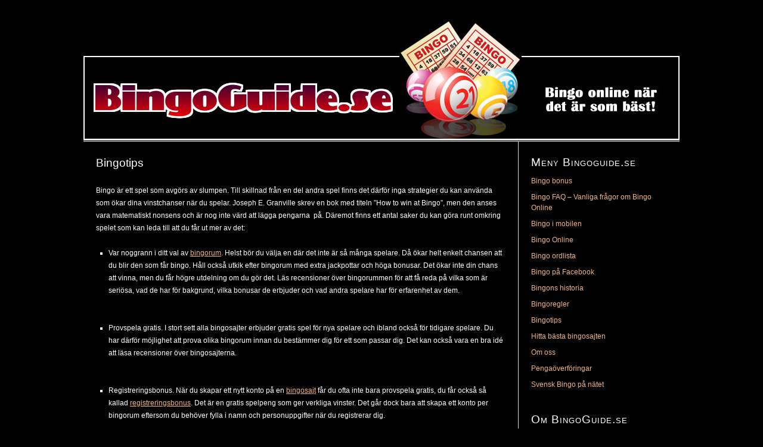

--- FILE ---
content_type: text/html; charset=UTF-8
request_url: https://www.bingoguide.se/bingotips
body_size: 11299
content:
<!DOCTYPE html>
<html dir="ltr" lang="sv-SE">
<head>
<meta charset="UTF-8" />
<meta name="viewport" content="width=device-width, initial-scale=1" />
<link href="https://www.bingoguide.se/wp-content/thesis/skins/classic-r/css.css" rel="stylesheet" />
<title>Bingotips &#8211; Bästa tipsen för dig som spelar bingo på nätet!</title>
<meta name="robots" content="noodp, noydir" />
<link href="https://www.bingoguide.se/bingotips" rel="canonical" />
<link href="https://www.bingoguide.se/feed" rel="alternate" type="application/rss+xml" title="BingoGuide.se feed" />
<link href="https://www.bingoguide.se/xmlrpc.php" rel="pingback" />

		<!-- All in One SEO 4.9.3 - aioseo.com -->
	<meta name="description" content="Bingo är ett spel som avgörs av slumpen. Däremot finns ett antal saker du kan göra runt omkring spelet som kan leda till att du får ut mer av det. Läs mer här.." />
	<meta name="robots" content="max-image-preview:large" />
	<meta name="keywords" content="bingotips" />
	<link rel="canonical" href="https://www.bingoguide.se/bingotips" />
	<meta name="generator" content="All in One SEO (AIOSEO) 4.9.3" />
		<script type="application/ld+json" class="aioseo-schema">
			{"@context":"https:\/\/schema.org","@graph":[{"@type":"BreadcrumbList","@id":"https:\/\/www.bingoguide.se\/bingotips#breadcrumblist","itemListElement":[{"@type":"ListItem","@id":"https:\/\/www.bingoguide.se#listItem","position":1,"name":"Home","item":"https:\/\/www.bingoguide.se","nextItem":{"@type":"ListItem","@id":"https:\/\/www.bingoguide.se\/bingotips#listItem","name":"Bingotips"}},{"@type":"ListItem","@id":"https:\/\/www.bingoguide.se\/bingotips#listItem","position":2,"name":"Bingotips","previousItem":{"@type":"ListItem","@id":"https:\/\/www.bingoguide.se#listItem","name":"Home"}}]},{"@type":"Organization","@id":"https:\/\/www.bingoguide.se\/#organization","name":"BingoGuide.se","description":"Bingo Online n\u00e4r det \u00e4r som b\u00e4st!","url":"https:\/\/www.bingoguide.se\/"},{"@type":"WebPage","@id":"https:\/\/www.bingoguide.se\/bingotips#webpage","url":"https:\/\/www.bingoguide.se\/bingotips","name":"Bingotips - B\u00e4sta tipsen f\u00f6r dig som spelar bingo p\u00e5 n\u00e4tet!","description":"Bingo \u00e4r ett spel som avg\u00f6rs av slumpen. D\u00e4remot finns ett antal saker du kan g\u00f6ra runt omkring spelet som kan leda till att du f\u00e5r ut mer av det. L\u00e4s mer h\u00e4r..","inLanguage":"sv-SE","isPartOf":{"@id":"https:\/\/www.bingoguide.se\/#website"},"breadcrumb":{"@id":"https:\/\/www.bingoguide.se\/bingotips#breadcrumblist"},"datePublished":"2010-02-17T10:50:26+00:00","dateModified":"2015-03-03T13:22:48+00:00"},{"@type":"WebSite","@id":"https:\/\/www.bingoguide.se\/#website","url":"https:\/\/www.bingoguide.se\/","name":"BingoGuide.se","description":"Bingo Online n\u00e4r det \u00e4r som b\u00e4st!","inLanguage":"sv-SE","publisher":{"@id":"https:\/\/www.bingoguide.se\/#organization"}}]}
		</script>
		<!-- All in One SEO -->

<link rel='dns-prefetch' href='//www.googletagmanager.com' />
<link rel="alternate" type="application/rss+xml" title="BingoGuide.se &raquo; Kommentarsflöde för Bingotips" href="https://www.bingoguide.se/bingotips/feed" />
<link rel="alternate" title="oEmbed (JSON)" type="application/json+oembed" href="https://www.bingoguide.se/wp-json/oembed/1.0/embed?url=https%3A%2F%2Fwww.bingoguide.se%2Fbingotips" />
<link rel="alternate" title="oEmbed (XML)" type="text/xml+oembed" href="https://www.bingoguide.se/wp-json/oembed/1.0/embed?url=https%3A%2F%2Fwww.bingoguide.se%2Fbingotips&#038;format=xml" />
<style id='wp-img-auto-sizes-contain-inline-css' type='text/css'>
img:is([sizes=auto i],[sizes^="auto," i]){contain-intrinsic-size:3000px 1500px}
/*# sourceURL=wp-img-auto-sizes-contain-inline-css */
</style>
<style id='wp-emoji-styles-inline-css' type='text/css'>

	img.wp-smiley, img.emoji {
		display: inline !important;
		border: none !important;
		box-shadow: none !important;
		height: 1em !important;
		width: 1em !important;
		margin: 0 0.07em !important;
		vertical-align: -0.1em !important;
		background: none !important;
		padding: 0 !important;
	}
/*# sourceURL=wp-emoji-styles-inline-css */
</style>
<style id='wp-block-library-inline-css' type='text/css'>
:root{--wp-block-synced-color:#7a00df;--wp-block-synced-color--rgb:122,0,223;--wp-bound-block-color:var(--wp-block-synced-color);--wp-editor-canvas-background:#ddd;--wp-admin-theme-color:#007cba;--wp-admin-theme-color--rgb:0,124,186;--wp-admin-theme-color-darker-10:#006ba1;--wp-admin-theme-color-darker-10--rgb:0,107,160.5;--wp-admin-theme-color-darker-20:#005a87;--wp-admin-theme-color-darker-20--rgb:0,90,135;--wp-admin-border-width-focus:2px}@media (min-resolution:192dpi){:root{--wp-admin-border-width-focus:1.5px}}.wp-element-button{cursor:pointer}:root .has-very-light-gray-background-color{background-color:#eee}:root .has-very-dark-gray-background-color{background-color:#313131}:root .has-very-light-gray-color{color:#eee}:root .has-very-dark-gray-color{color:#313131}:root .has-vivid-green-cyan-to-vivid-cyan-blue-gradient-background{background:linear-gradient(135deg,#00d084,#0693e3)}:root .has-purple-crush-gradient-background{background:linear-gradient(135deg,#34e2e4,#4721fb 50%,#ab1dfe)}:root .has-hazy-dawn-gradient-background{background:linear-gradient(135deg,#faaca8,#dad0ec)}:root .has-subdued-olive-gradient-background{background:linear-gradient(135deg,#fafae1,#67a671)}:root .has-atomic-cream-gradient-background{background:linear-gradient(135deg,#fdd79a,#004a59)}:root .has-nightshade-gradient-background{background:linear-gradient(135deg,#330968,#31cdcf)}:root .has-midnight-gradient-background{background:linear-gradient(135deg,#020381,#2874fc)}:root{--wp--preset--font-size--normal:16px;--wp--preset--font-size--huge:42px}.has-regular-font-size{font-size:1em}.has-larger-font-size{font-size:2.625em}.has-normal-font-size{font-size:var(--wp--preset--font-size--normal)}.has-huge-font-size{font-size:var(--wp--preset--font-size--huge)}.has-text-align-center{text-align:center}.has-text-align-left{text-align:left}.has-text-align-right{text-align:right}.has-fit-text{white-space:nowrap!important}#end-resizable-editor-section{display:none}.aligncenter{clear:both}.items-justified-left{justify-content:flex-start}.items-justified-center{justify-content:center}.items-justified-right{justify-content:flex-end}.items-justified-space-between{justify-content:space-between}.screen-reader-text{border:0;clip-path:inset(50%);height:1px;margin:-1px;overflow:hidden;padding:0;position:absolute;width:1px;word-wrap:normal!important}.screen-reader-text:focus{background-color:#ddd;clip-path:none;color:#444;display:block;font-size:1em;height:auto;left:5px;line-height:normal;padding:15px 23px 14px;text-decoration:none;top:5px;width:auto;z-index:100000}html :where(.has-border-color){border-style:solid}html :where([style*=border-top-color]){border-top-style:solid}html :where([style*=border-right-color]){border-right-style:solid}html :where([style*=border-bottom-color]){border-bottom-style:solid}html :where([style*=border-left-color]){border-left-style:solid}html :where([style*=border-width]){border-style:solid}html :where([style*=border-top-width]){border-top-style:solid}html :where([style*=border-right-width]){border-right-style:solid}html :where([style*=border-bottom-width]){border-bottom-style:solid}html :where([style*=border-left-width]){border-left-style:solid}html :where(img[class*=wp-image-]){height:auto;max-width:100%}:where(figure){margin:0 0 1em}html :where(.is-position-sticky){--wp-admin--admin-bar--position-offset:var(--wp-admin--admin-bar--height,0px)}@media screen and (max-width:600px){html :where(.is-position-sticky){--wp-admin--admin-bar--position-offset:0px}}

/*# sourceURL=wp-block-library-inline-css */
</style><style id='global-styles-inline-css' type='text/css'>
:root{--wp--preset--aspect-ratio--square: 1;--wp--preset--aspect-ratio--4-3: 4/3;--wp--preset--aspect-ratio--3-4: 3/4;--wp--preset--aspect-ratio--3-2: 3/2;--wp--preset--aspect-ratio--2-3: 2/3;--wp--preset--aspect-ratio--16-9: 16/9;--wp--preset--aspect-ratio--9-16: 9/16;--wp--preset--color--black: #000000;--wp--preset--color--cyan-bluish-gray: #abb8c3;--wp--preset--color--white: #ffffff;--wp--preset--color--pale-pink: #f78da7;--wp--preset--color--vivid-red: #cf2e2e;--wp--preset--color--luminous-vivid-orange: #ff6900;--wp--preset--color--luminous-vivid-amber: #fcb900;--wp--preset--color--light-green-cyan: #7bdcb5;--wp--preset--color--vivid-green-cyan: #00d084;--wp--preset--color--pale-cyan-blue: #8ed1fc;--wp--preset--color--vivid-cyan-blue: #0693e3;--wp--preset--color--vivid-purple: #9b51e0;--wp--preset--gradient--vivid-cyan-blue-to-vivid-purple: linear-gradient(135deg,rgb(6,147,227) 0%,rgb(155,81,224) 100%);--wp--preset--gradient--light-green-cyan-to-vivid-green-cyan: linear-gradient(135deg,rgb(122,220,180) 0%,rgb(0,208,130) 100%);--wp--preset--gradient--luminous-vivid-amber-to-luminous-vivid-orange: linear-gradient(135deg,rgb(252,185,0) 0%,rgb(255,105,0) 100%);--wp--preset--gradient--luminous-vivid-orange-to-vivid-red: linear-gradient(135deg,rgb(255,105,0) 0%,rgb(207,46,46) 100%);--wp--preset--gradient--very-light-gray-to-cyan-bluish-gray: linear-gradient(135deg,rgb(238,238,238) 0%,rgb(169,184,195) 100%);--wp--preset--gradient--cool-to-warm-spectrum: linear-gradient(135deg,rgb(74,234,220) 0%,rgb(151,120,209) 20%,rgb(207,42,186) 40%,rgb(238,44,130) 60%,rgb(251,105,98) 80%,rgb(254,248,76) 100%);--wp--preset--gradient--blush-light-purple: linear-gradient(135deg,rgb(255,206,236) 0%,rgb(152,150,240) 100%);--wp--preset--gradient--blush-bordeaux: linear-gradient(135deg,rgb(254,205,165) 0%,rgb(254,45,45) 50%,rgb(107,0,62) 100%);--wp--preset--gradient--luminous-dusk: linear-gradient(135deg,rgb(255,203,112) 0%,rgb(199,81,192) 50%,rgb(65,88,208) 100%);--wp--preset--gradient--pale-ocean: linear-gradient(135deg,rgb(255,245,203) 0%,rgb(182,227,212) 50%,rgb(51,167,181) 100%);--wp--preset--gradient--electric-grass: linear-gradient(135deg,rgb(202,248,128) 0%,rgb(113,206,126) 100%);--wp--preset--gradient--midnight: linear-gradient(135deg,rgb(2,3,129) 0%,rgb(40,116,252) 100%);--wp--preset--font-size--small: 13px;--wp--preset--font-size--medium: 20px;--wp--preset--font-size--large: 36px;--wp--preset--font-size--x-large: 42px;--wp--preset--spacing--20: 0.44rem;--wp--preset--spacing--30: 0.67rem;--wp--preset--spacing--40: 1rem;--wp--preset--spacing--50: 1.5rem;--wp--preset--spacing--60: 2.25rem;--wp--preset--spacing--70: 3.38rem;--wp--preset--spacing--80: 5.06rem;--wp--preset--shadow--natural: 6px 6px 9px rgba(0, 0, 0, 0.2);--wp--preset--shadow--deep: 12px 12px 50px rgba(0, 0, 0, 0.4);--wp--preset--shadow--sharp: 6px 6px 0px rgba(0, 0, 0, 0.2);--wp--preset--shadow--outlined: 6px 6px 0px -3px rgb(255, 255, 255), 6px 6px rgb(0, 0, 0);--wp--preset--shadow--crisp: 6px 6px 0px rgb(0, 0, 0);}:where(.is-layout-flex){gap: 0.5em;}:where(.is-layout-grid){gap: 0.5em;}body .is-layout-flex{display: flex;}.is-layout-flex{flex-wrap: wrap;align-items: center;}.is-layout-flex > :is(*, div){margin: 0;}body .is-layout-grid{display: grid;}.is-layout-grid > :is(*, div){margin: 0;}:where(.wp-block-columns.is-layout-flex){gap: 2em;}:where(.wp-block-columns.is-layout-grid){gap: 2em;}:where(.wp-block-post-template.is-layout-flex){gap: 1.25em;}:where(.wp-block-post-template.is-layout-grid){gap: 1.25em;}.has-black-color{color: var(--wp--preset--color--black) !important;}.has-cyan-bluish-gray-color{color: var(--wp--preset--color--cyan-bluish-gray) !important;}.has-white-color{color: var(--wp--preset--color--white) !important;}.has-pale-pink-color{color: var(--wp--preset--color--pale-pink) !important;}.has-vivid-red-color{color: var(--wp--preset--color--vivid-red) !important;}.has-luminous-vivid-orange-color{color: var(--wp--preset--color--luminous-vivid-orange) !important;}.has-luminous-vivid-amber-color{color: var(--wp--preset--color--luminous-vivid-amber) !important;}.has-light-green-cyan-color{color: var(--wp--preset--color--light-green-cyan) !important;}.has-vivid-green-cyan-color{color: var(--wp--preset--color--vivid-green-cyan) !important;}.has-pale-cyan-blue-color{color: var(--wp--preset--color--pale-cyan-blue) !important;}.has-vivid-cyan-blue-color{color: var(--wp--preset--color--vivid-cyan-blue) !important;}.has-vivid-purple-color{color: var(--wp--preset--color--vivid-purple) !important;}.has-black-background-color{background-color: var(--wp--preset--color--black) !important;}.has-cyan-bluish-gray-background-color{background-color: var(--wp--preset--color--cyan-bluish-gray) !important;}.has-white-background-color{background-color: var(--wp--preset--color--white) !important;}.has-pale-pink-background-color{background-color: var(--wp--preset--color--pale-pink) !important;}.has-vivid-red-background-color{background-color: var(--wp--preset--color--vivid-red) !important;}.has-luminous-vivid-orange-background-color{background-color: var(--wp--preset--color--luminous-vivid-orange) !important;}.has-luminous-vivid-amber-background-color{background-color: var(--wp--preset--color--luminous-vivid-amber) !important;}.has-light-green-cyan-background-color{background-color: var(--wp--preset--color--light-green-cyan) !important;}.has-vivid-green-cyan-background-color{background-color: var(--wp--preset--color--vivid-green-cyan) !important;}.has-pale-cyan-blue-background-color{background-color: var(--wp--preset--color--pale-cyan-blue) !important;}.has-vivid-cyan-blue-background-color{background-color: var(--wp--preset--color--vivid-cyan-blue) !important;}.has-vivid-purple-background-color{background-color: var(--wp--preset--color--vivid-purple) !important;}.has-black-border-color{border-color: var(--wp--preset--color--black) !important;}.has-cyan-bluish-gray-border-color{border-color: var(--wp--preset--color--cyan-bluish-gray) !important;}.has-white-border-color{border-color: var(--wp--preset--color--white) !important;}.has-pale-pink-border-color{border-color: var(--wp--preset--color--pale-pink) !important;}.has-vivid-red-border-color{border-color: var(--wp--preset--color--vivid-red) !important;}.has-luminous-vivid-orange-border-color{border-color: var(--wp--preset--color--luminous-vivid-orange) !important;}.has-luminous-vivid-amber-border-color{border-color: var(--wp--preset--color--luminous-vivid-amber) !important;}.has-light-green-cyan-border-color{border-color: var(--wp--preset--color--light-green-cyan) !important;}.has-vivid-green-cyan-border-color{border-color: var(--wp--preset--color--vivid-green-cyan) !important;}.has-pale-cyan-blue-border-color{border-color: var(--wp--preset--color--pale-cyan-blue) !important;}.has-vivid-cyan-blue-border-color{border-color: var(--wp--preset--color--vivid-cyan-blue) !important;}.has-vivid-purple-border-color{border-color: var(--wp--preset--color--vivid-purple) !important;}.has-vivid-cyan-blue-to-vivid-purple-gradient-background{background: var(--wp--preset--gradient--vivid-cyan-blue-to-vivid-purple) !important;}.has-light-green-cyan-to-vivid-green-cyan-gradient-background{background: var(--wp--preset--gradient--light-green-cyan-to-vivid-green-cyan) !important;}.has-luminous-vivid-amber-to-luminous-vivid-orange-gradient-background{background: var(--wp--preset--gradient--luminous-vivid-amber-to-luminous-vivid-orange) !important;}.has-luminous-vivid-orange-to-vivid-red-gradient-background{background: var(--wp--preset--gradient--luminous-vivid-orange-to-vivid-red) !important;}.has-very-light-gray-to-cyan-bluish-gray-gradient-background{background: var(--wp--preset--gradient--very-light-gray-to-cyan-bluish-gray) !important;}.has-cool-to-warm-spectrum-gradient-background{background: var(--wp--preset--gradient--cool-to-warm-spectrum) !important;}.has-blush-light-purple-gradient-background{background: var(--wp--preset--gradient--blush-light-purple) !important;}.has-blush-bordeaux-gradient-background{background: var(--wp--preset--gradient--blush-bordeaux) !important;}.has-luminous-dusk-gradient-background{background: var(--wp--preset--gradient--luminous-dusk) !important;}.has-pale-ocean-gradient-background{background: var(--wp--preset--gradient--pale-ocean) !important;}.has-electric-grass-gradient-background{background: var(--wp--preset--gradient--electric-grass) !important;}.has-midnight-gradient-background{background: var(--wp--preset--gradient--midnight) !important;}.has-small-font-size{font-size: var(--wp--preset--font-size--small) !important;}.has-medium-font-size{font-size: var(--wp--preset--font-size--medium) !important;}.has-large-font-size{font-size: var(--wp--preset--font-size--large) !important;}.has-x-large-font-size{font-size: var(--wp--preset--font-size--x-large) !important;}
/*# sourceURL=global-styles-inline-css */
</style>

<style id='classic-theme-styles-inline-css' type='text/css'>
/*! This file is auto-generated */
.wp-block-button__link{color:#fff;background-color:#32373c;border-radius:9999px;box-shadow:none;text-decoration:none;padding:calc(.667em + 2px) calc(1.333em + 2px);font-size:1.125em}.wp-block-file__button{background:#32373c;color:#fff;text-decoration:none}
/*# sourceURL=/wp-includes/css/classic-themes.min.css */
</style>
<link rel='stylesheet' id='contact-form-7-css' href='https://www.bingoguide.se/wp-content/plugins/contact-form-7/includes/css/styles.css?ver=6.1.4' type='text/css' media='all' />
<link rel='stylesheet' id='tablepress-default-css' href='https://www.bingoguide.se/wp-content/tablepress-combined.min.css?ver=74' type='text/css' media='all' />

<!-- Kodblock för ”Google-tagg (gtag.js)” tillagt av Site Kit -->
<!-- Kodblock för ”Google Analytics” tillagt av Site Kit -->
<script type="text/javascript" src="https://www.googletagmanager.com/gtag/js?id=G-P9K1BVHC26" id="google_gtagjs-js" async></script>
<script type="text/javascript" id="google_gtagjs-js-after">
/* <![CDATA[ */
window.dataLayer = window.dataLayer || [];function gtag(){dataLayer.push(arguments);}
gtag("set","linker",{"domains":["www.bingoguide.se"]});
gtag("js", new Date());
gtag("set", "developer_id.dZTNiMT", true);
gtag("config", "G-P9K1BVHC26");
//# sourceURL=google_gtagjs-js-after
/* ]]> */
</script>
<link rel="https://api.w.org/" href="https://www.bingoguide.se/wp-json/" /><link rel="alternate" title="JSON" type="application/json" href="https://www.bingoguide.se/wp-json/wp/v2/pages/23" /><meta name="generator" content="Site Kit by Google 1.170.0" /><style data-context="foundation-flickity-css">/*! Flickity v2.0.2
http://flickity.metafizzy.co
---------------------------------------------- */.flickity-enabled{position:relative}.flickity-enabled:focus{outline:0}.flickity-viewport{overflow:hidden;position:relative;height:100%}.flickity-slider{position:absolute;width:100%;height:100%}.flickity-enabled.is-draggable{-webkit-tap-highlight-color:transparent;tap-highlight-color:transparent;-webkit-user-select:none;-moz-user-select:none;-ms-user-select:none;user-select:none}.flickity-enabled.is-draggable .flickity-viewport{cursor:move;cursor:-webkit-grab;cursor:grab}.flickity-enabled.is-draggable .flickity-viewport.is-pointer-down{cursor:-webkit-grabbing;cursor:grabbing}.flickity-prev-next-button{position:absolute;top:50%;width:44px;height:44px;border:none;border-radius:50%;background:#fff;background:hsla(0,0%,100%,.75);cursor:pointer;-webkit-transform:translateY(-50%);transform:translateY(-50%)}.flickity-prev-next-button:hover{background:#fff}.flickity-prev-next-button:focus{outline:0;box-shadow:0 0 0 5px #09f}.flickity-prev-next-button:active{opacity:.6}.flickity-prev-next-button.previous{left:10px}.flickity-prev-next-button.next{right:10px}.flickity-rtl .flickity-prev-next-button.previous{left:auto;right:10px}.flickity-rtl .flickity-prev-next-button.next{right:auto;left:10px}.flickity-prev-next-button:disabled{opacity:.3;cursor:auto}.flickity-prev-next-button svg{position:absolute;left:20%;top:20%;width:60%;height:60%}.flickity-prev-next-button .arrow{fill:#333}.flickity-page-dots{position:absolute;width:100%;bottom:-25px;padding:0;margin:0;list-style:none;text-align:center;line-height:1}.flickity-rtl .flickity-page-dots{direction:rtl}.flickity-page-dots .dot{display:inline-block;width:10px;height:10px;margin:0 8px;background:#333;border-radius:50%;opacity:.25;cursor:pointer}.flickity-page-dots .dot.is-selected{opacity:1}</style><style data-context="foundation-slideout-css">.slideout-menu{position:fixed;left:0;top:0;bottom:0;right:auto;z-index:0;width:256px;overflow-y:auto;-webkit-overflow-scrolling:touch;display:none}.slideout-menu.pushit-right{left:auto;right:0}.slideout-panel{position:relative;z-index:1;will-change:transform}.slideout-open,.slideout-open .slideout-panel,.slideout-open body{overflow:hidden}.slideout-open .slideout-menu{display:block}.pushit{display:none}</style><link rel="icon" href="https://www.bingoguide.se/wp-content/uploads/2023/12/bingoguide-144x144.png" sizes="32x32" />
<link rel="icon" href="https://www.bingoguide.se/wp-content/uploads/2023/12/bingoguide-300x300.png" sizes="192x192" />
<link rel="apple-touch-icon" href="https://www.bingoguide.se/wp-content/uploads/2023/12/bingoguide-300x300.png" />
<meta name="msapplication-TileImage" content="https://www.bingoguide.se/wp-content/uploads/2023/12/bingoguide-300x300.png" />
<style>.ios7.web-app-mode.has-fixed header{ background-color: rgba(111,43,4,.88);}</style>		<style type="text/css" id="wp-custom-css">
			button, input[type="submit"], .input_submit {
    font-family: inherit;
    line-height: 1em;
    font-weight: bold;
    border: 3px double #dddddd;
    background-color: #fff;
    padding: 0.5em;
}

input[type="text"], input[type="number"], input[type="tel"], input[type="email"], input[type="password"], select, textarea, .input_text {
    font-family: inherit;
    font-size: inherit;
    line-height: 1em;
    font-weight: inherit;
    color: white;
    border: 1px solid #dddddd;
    background-color: #161b18;
    padding: 0.35em;
    box-sizing: border-box;
}		</style>
		<link href="https://www.bingoguide.se/wp-content/uploads/2023/12/bingoguide-1.png" rel="shortcut icon" />
</head>
<body class="bakgrund_wide template-page">
<div class="container">
	<div id="header" class="header">
		<div id="site_tagline">Bingo Online när det är som bäst!</div>
<a id="thesis_header_image_link" href="https://www.bingoguide.se"><img id="thesis_header_image" src="http://www.bingoguide.se/wp-content/uploads/2015/04/bingoguide_hd.png" alt="BingoGuide.se header image" width="1000" height="214" /></a>
	</div>
	<div class="columns">
		<div class="content">
			<div id="post-23" class="post_box grt top" itemscope itemtype="https://schema.org/Article">
				<link href="https://www.bingoguide.se/bingotips" itemprop="mainEntityOfPage" />
				<div class="headline_area">
					<h1 class="headline" itemprop="headline">Bingotips</h1>
					<div class="byline small">
					</div>
				</div>
				<div class="post_content" itemprop="articleBody">
<p>Bingo är ett spel som avgörs av slumpen. Till skillnad från en del andra spel finns det därför inga strategier du kan använda som ökar dina vinstchanser när du spelar. Joseph E. Granville skrev en bok med titeln ”How to win at Bingo”, men den anses vara matematiskt nonsens och är nog inte värd att lägga pengarna  på. Däremot finns ett antal saker du kan göra runt omkring spelet som kan leda till att du får ut mer av det:</p>
<ul>
<li>Var noggrann i ditt val av <a href="https://www.bingoguide.se" title="Bingorum online">bingorum</a>. Helst bör du välja en där det inte är så många spelare. Då ökar helt enkelt chansen att du blir den som får bingo. Håll också utkik efter bingorum med extra jackpottar och höga bonusar. Det ökar inte din chans att vinna, men du får högre utdelning om du gör det. Läs recensioner över bingorummen för att få reda på vilka som är seriösa, vad de har för bakgrund, vilka bonusar de erbjuder och vad andra spelare har för erfarenhet av dem.</li>
<p>&nbsp;</p>
<li>Provspela gratis. I stort sett alla bingosajter erbjuder gratis spel för nya spelare och ibland också för tidigare spelare. Du har därför möjlighet att prova olika bingorum innan du bestämmer dig för ett som passar dig. Det kan också vara en bra idé att läsa recensioner över bingosajterna.</li>
<p>&nbsp;</p>
<li>Registreringsbonus. När du skapar ett nytt konto på en <a href="https://www.bingoguide.se/hitta-ratt-bingosajt" title="Hitta rätt bingosajt">bingosajt</a> får du ofta inte bara provspela gratis, du får också så kallad <a href="https://www.bingoguide.se/bingo-bonus" title="Registreringsbonus">registreringsbonus</a>. Det är en gratis spelpeng som ger verkliga vinster. Det går dock bara att skapa ett konto per bingorum eftersom du behöver fylla i namn och personuppgifter när du registrerar dig.</li>
<p>&nbsp;</p>
<li>Antal spelare. Det är bra om det går att se hur många spelar som anslutit sig och väntar på nästa spel innan du själv väljer att börja. Många bingorum visar detta på startsidan.</li>
<p>&nbsp;</p>
<li>Planera hur du ska lägga dina pengar. Bingo spelar man för att det är roligt och spännande, men samtidigt finns risken att man går för långt. Sätt en gräns för hur mycket du ska spela för per dag. Du kan också använda ett särskilt bankkonto, där du sätter in pengar att spela för varje månad. Det kräver viss självdisciplin, men du tjänar på det i längden. De flesta bingorum på nätet har spelbegränsningar där du själv kan fylla i den maximala summa du vill spela för per månad. Se till att utnyttja denna funktion, du vill aldrig spela för mer än vad du har råd med.</li>
<p>&nbsp;</p>
<li>Dyrare bingobrickor ger högre vinst om du vinner med dem. Anpassa ditt spelande efter hur mycket pengar du är beredd att lägga ut på det.</li>
<p>&nbsp;</p>
<li>Vissa bingorum tillåter dig att sätt en maxgräns för hur mycket du kan spela för per dag. Utnyttja detta om du behöver det.</li>
<p>&nbsp;</p>
<li>Spela inte på fler brickor än du kan hålla reda på. Du kan spela när du vill, bättre då att du koncentrerar dig på ett litet antal brickor åt gången.</li>
<p>&nbsp;</p>
<li>Bingo ska vara ett nöje. Undvik att stressa, och var trevlig mot de andra i chatten, så det inte uppkommer störande  moment. Vill du umgås och träffa nya vänner är bingo på nätet ett utmärkt alternativ. Här träffas spelare i alla åldrar och har kul tillsammans. På många bingosajter har du möjlighet att skapa en profil där du kan skriva en presentation av dig själv och lägga ut recept eller fotografier. I vissa bingorum kan man också bli vän med andra spelare, även inne i bingochatten.</li>
<p>&nbsp;</p>
<li>Se till att sluta spela i tid, vare sig du vinner eller förlorar. Det här är en av de viktigaste sakerna att tänka på när man spelar. Det är inte ovanligt att spelare som haft en vinnande trend tror att den ska fortsätta, för att sedan förlora allt. Och omvänt fortsätter en del spelare när de förlorar, i hopp om att trenden ska vända. Det är alltid bättre att ta en paus, än att försöka vinna tillbaka allt. Det kräver självdisciplin, men det är en enkel princip. Om du följer den ökar dina chanser att vinna i längden.</li>
<p>&nbsp;</p>
<li>När du vinner stort eller smått kan du räkna med att bli grattad av både personal och medspelare. Det är alltid hög stämning på bingorummen och man gläds åt varandras framgångar. Hoppas du vinner och har riktigt kul!</li>
<p>&nbsp;</p>
</ul>
<p>Vissa menar att 7 och 11, som vanligtvis anses vara turnummer, i själva verket är otursnummer som bara dyker upp i 20% av fallen. Och några säger att man bör helst spela mellan 8 och 11 på fredagar eller lördagar, då har man störst chans att få stora jackpots. Tro på det om du vill, det kommer antagligen inte att minska dina vinstchanser – om inte alla andra väljer att spela på samma sätt!  Fler spelare, lägre vinstchans.</p>
				</div>
			</div>
		</div>
		<div class="sidebar">
<div class="widget widget_pages" id="pages-3"><p class="widget_title">Meny Bingoguide.se</p>
			<ul>
				<li class="page_item page-item-18"><a href="https://www.bingoguide.se/bingo-bonus">Bingo bonus</a></li>
<li class="page_item page-item-241"><a href="https://www.bingoguide.se/bingo-faq">Bingo FAQ &#8211; Vanliga frågor om Bingo Online</a></li>
<li class="page_item page-item-98"><a href="https://www.bingoguide.se/bingo-i-mobilen">Bingo i mobilen</a></li>
<li class="page_item page-item-143"><a href="https://www.bingoguide.se/">Bingo Online</a></li>
<li class="page_item page-item-92"><a href="https://www.bingoguide.se/bingo-ordlista">Bingo ordlista</a></li>
<li class="page_item page-item-246"><a href="https://www.bingoguide.se/bingo-pa-facebook">Bingo på Facebook</a></li>
<li class="page_item page-item-14"><a href="https://www.bingoguide.se/bingons-historia">Bingons historia</a></li>
<li class="page_item page-item-248"><a href="https://www.bingoguide.se/bingoregler">Bingoregler</a></li>
<li class="page_item page-item-23 current_page_item"><a href="https://www.bingoguide.se/bingotips" aria-current="page">Bingotips</a></li>
<li class="page_item page-item-90"><a href="https://www.bingoguide.se/hitta-ratt-bingosajt">Hitta bästa bingosajten</a></li>
<li class="page_item page-item-2"><a href="https://www.bingoguide.se/om-oss">Om oss</a></li>
<li class="page_item page-item-21"><a href="https://www.bingoguide.se/pengaoverforingar">Pengaöverföringar</a></li>
<li class="page_item page-item-256"><a href="https://www.bingoguide.se/svensk-bingo-pa-natet">Svensk Bingo på nätet</a></li>
			</ul>

			</div><div class="widget widget_text" id="text-3"><p class="widget_title">Om BingoGuide.se</p>			<div class="textwidget">Bingoguide.se är din guide till de bästa bingobonusarna och erbjudandena. Här kommer du kontinuerligt hitta erbjudanden från de olika bingorummen. För att inte gå miste om något råder vi dig att anmäla dig till vår rss-feed som uppdateras dagligen. Är det något du saknar eller vill tipsa om är du välkommen att kontakta oss via vårt kontaktformulär.</div>
		</div><div class="widget widget_text" id="text-5"><p class="widget_title">Bingo &#8211; Erbjudanden</p>			<div class="textwidget"><center><script type="text/javascript" src="http://js.bonniergaming.com/javascript.php?prefix=5HIstTPFyCxIB4xHuyYkGWNd7ZgqdRLk&amp;media=1531&amp;campaign=1"></script></center></div>
		</div><div class="widget widget_text" id="text-6"><p class="widget_title">Kvalitetskrav Bingosajter</p>			<div class="textwidget">Våra rekommenderade bingosajter måste uppfylla följande krav:<br>
- Vara licensierade.<br>
- Vara enkla att förstå.<br>
- Använda säker programvara.<br>
- Ha bra bonusar och erbjudanden.<br>
- Kompetent och smidig support.<br>
- Snabba utbetalningar av vinstpengar.
<br><br>
Betrodda samarbetspartners:
<a href="http://onlinebingoguide.se" target="_blank">Onlinebingoguide.se</a></div>
		</div><div class="widget_text widget widget_custom_html" id="custom_html-2"><p class="widget_title">Ansvarsfullt spelande</p><div class="textwidget custom-html-widget"><img align="left" style="padding-right: 15px;" alt="18-årsgräns" src="https://www.bingoguide.se/wp-content/uploads/2022/10/18-arsgrans.png">Spel kan vara beroende-framkallande. Spela ansvarsfullt.<br><br>
Behöver du hjälp ring <a href="https://stodlinjen.se" target="_blank">Stödlinjen</a> på 020-81 91 00</div></div>		</div>
	</div>
	<div class="footer">
		<div class="text_box">
			<p>Copyright 2010-2023 &#8211; BingoGuide.se &#8211; info(at)bingoguide.se</p>
		</div>
	</div>
</div>
<script type="speculationrules">
{"prefetch":[{"source":"document","where":{"and":[{"href_matches":"/*"},{"not":{"href_matches":["/wp-*.php","/wp-admin/*","/wp-content/uploads/*","/wp-content/*","/wp-content/plugins/*","/wp-content/themes/thesis/*","/*\\?(.+)"]}},{"not":{"selector_matches":"a[rel~=\"nofollow\"]"}},{"not":{"selector_matches":".no-prefetch, .no-prefetch a"}}]},"eagerness":"conservative"}]}
</script>
<!-- Powered by WPtouch: 4.3.62 -->		<style>
			:root {
				-webkit-user-select: none;
				-webkit-touch-callout: none;
				-ms-user-select: none;
				-moz-user-select: none;
				user-select: none;
			}
		</style>
		<script type="text/javascript">
			/*<![CDATA[*/
			document.oncontextmenu = function(event) {
				if (event.target.tagName != 'INPUT' && event.target.tagName != 'TEXTAREA') {
					event.preventDefault();
				}
			};
			document.ondragstart = function() {
				if (event.target.tagName != 'INPUT' && event.target.tagName != 'TEXTAREA') {
					event.preventDefault();
				}
			};
			/*]]>*/
		</script>
		<script type="text/javascript" src="https://www.bingoguide.se/wp-includes/js/comment-reply.min.js?ver=03d451a1e6231106174846ae91fa4ff1" id="comment-reply-js" async="async" data-wp-strategy="async" fetchpriority="low"></script>
<script type="text/javascript" src="https://www.bingoguide.se/wp-includes/js/dist/hooks.min.js?ver=dd5603f07f9220ed27f1" id="wp-hooks-js"></script>
<script type="text/javascript" src="https://www.bingoguide.se/wp-includes/js/dist/i18n.min.js?ver=c26c3dc7bed366793375" id="wp-i18n-js"></script>
<script type="text/javascript" id="wp-i18n-js-after">
/* <![CDATA[ */
wp.i18n.setLocaleData( { 'text direction\u0004ltr': [ 'ltr' ] } );
//# sourceURL=wp-i18n-js-after
/* ]]> */
</script>
<script type="text/javascript" src="https://www.bingoguide.se/wp-content/plugins/contact-form-7/includes/swv/js/index.js?ver=6.1.4" id="swv-js"></script>
<script type="text/javascript" id="contact-form-7-js-translations">
/* <![CDATA[ */
( function( domain, translations ) {
	var localeData = translations.locale_data[ domain ] || translations.locale_data.messages;
	localeData[""].domain = domain;
	wp.i18n.setLocaleData( localeData, domain );
} )( "contact-form-7", {"translation-revision-date":"2025-08-26 21:48:02+0000","generator":"GlotPress\/4.0.1","domain":"messages","locale_data":{"messages":{"":{"domain":"messages","plural-forms":"nplurals=2; plural=n != 1;","lang":"sv_SE"},"This contact form is placed in the wrong place.":["Detta kontaktformul\u00e4r \u00e4r placerat p\u00e5 fel st\u00e4lle."],"Error:":["Fel:"]}},"comment":{"reference":"includes\/js\/index.js"}} );
//# sourceURL=contact-form-7-js-translations
/* ]]> */
</script>
<script type="text/javascript" id="contact-form-7-js-before">
/* <![CDATA[ */
var wpcf7 = {
    "api": {
        "root": "https:\/\/www.bingoguide.se\/wp-json\/",
        "namespace": "contact-form-7\/v1"
    }
};
//# sourceURL=contact-form-7-js-before
/* ]]> */
</script>
<script type="text/javascript" src="https://www.bingoguide.se/wp-content/plugins/contact-form-7/includes/js/index.js?ver=6.1.4" id="contact-form-7-js"></script>
<script id="wp-emoji-settings" type="application/json">
{"baseUrl":"https://s.w.org/images/core/emoji/17.0.2/72x72/","ext":".png","svgUrl":"https://s.w.org/images/core/emoji/17.0.2/svg/","svgExt":".svg","source":{"concatemoji":"https://www.bingoguide.se/wp-includes/js/wp-emoji-release.min.js?ver=03d451a1e6231106174846ae91fa4ff1"}}
</script>
<script type="module">
/* <![CDATA[ */
/*! This file is auto-generated */
const a=JSON.parse(document.getElementById("wp-emoji-settings").textContent),o=(window._wpemojiSettings=a,"wpEmojiSettingsSupports"),s=["flag","emoji"];function i(e){try{var t={supportTests:e,timestamp:(new Date).valueOf()};sessionStorage.setItem(o,JSON.stringify(t))}catch(e){}}function c(e,t,n){e.clearRect(0,0,e.canvas.width,e.canvas.height),e.fillText(t,0,0);t=new Uint32Array(e.getImageData(0,0,e.canvas.width,e.canvas.height).data);e.clearRect(0,0,e.canvas.width,e.canvas.height),e.fillText(n,0,0);const a=new Uint32Array(e.getImageData(0,0,e.canvas.width,e.canvas.height).data);return t.every((e,t)=>e===a[t])}function p(e,t){e.clearRect(0,0,e.canvas.width,e.canvas.height),e.fillText(t,0,0);var n=e.getImageData(16,16,1,1);for(let e=0;e<n.data.length;e++)if(0!==n.data[e])return!1;return!0}function u(e,t,n,a){switch(t){case"flag":return n(e,"\ud83c\udff3\ufe0f\u200d\u26a7\ufe0f","\ud83c\udff3\ufe0f\u200b\u26a7\ufe0f")?!1:!n(e,"\ud83c\udde8\ud83c\uddf6","\ud83c\udde8\u200b\ud83c\uddf6")&&!n(e,"\ud83c\udff4\udb40\udc67\udb40\udc62\udb40\udc65\udb40\udc6e\udb40\udc67\udb40\udc7f","\ud83c\udff4\u200b\udb40\udc67\u200b\udb40\udc62\u200b\udb40\udc65\u200b\udb40\udc6e\u200b\udb40\udc67\u200b\udb40\udc7f");case"emoji":return!a(e,"\ud83e\u1fac8")}return!1}function f(e,t,n,a){let r;const o=(r="undefined"!=typeof WorkerGlobalScope&&self instanceof WorkerGlobalScope?new OffscreenCanvas(300,150):document.createElement("canvas")).getContext("2d",{willReadFrequently:!0}),s=(o.textBaseline="top",o.font="600 32px Arial",{});return e.forEach(e=>{s[e]=t(o,e,n,a)}),s}function r(e){var t=document.createElement("script");t.src=e,t.defer=!0,document.head.appendChild(t)}a.supports={everything:!0,everythingExceptFlag:!0},new Promise(t=>{let n=function(){try{var e=JSON.parse(sessionStorage.getItem(o));if("object"==typeof e&&"number"==typeof e.timestamp&&(new Date).valueOf()<e.timestamp+604800&&"object"==typeof e.supportTests)return e.supportTests}catch(e){}return null}();if(!n){if("undefined"!=typeof Worker&&"undefined"!=typeof OffscreenCanvas&&"undefined"!=typeof URL&&URL.createObjectURL&&"undefined"!=typeof Blob)try{var e="postMessage("+f.toString()+"("+[JSON.stringify(s),u.toString(),c.toString(),p.toString()].join(",")+"));",a=new Blob([e],{type:"text/javascript"});const r=new Worker(URL.createObjectURL(a),{name:"wpTestEmojiSupports"});return void(r.onmessage=e=>{i(n=e.data),r.terminate(),t(n)})}catch(e){}i(n=f(s,u,c,p))}t(n)}).then(e=>{for(const n in e)a.supports[n]=e[n],a.supports.everything=a.supports.everything&&a.supports[n],"flag"!==n&&(a.supports.everythingExceptFlag=a.supports.everythingExceptFlag&&a.supports[n]);var t;a.supports.everythingExceptFlag=a.supports.everythingExceptFlag&&!a.supports.flag,a.supports.everything||((t=a.source||{}).concatemoji?r(t.concatemoji):t.wpemoji&&t.twemoji&&(r(t.twemoji),r(t.wpemoji)))});
//# sourceURL=https://www.bingoguide.se/wp-includes/js/wp-emoji-loader.min.js
/* ]]> */
</script>
</body>
</html>

--- FILE ---
content_type: text/css
request_url: https://www.bingoguide.se/wp-content/thesis/skins/classic-r/css.css
body_size: 3617
content:
/*
 * ---:[ Thesis CSS reset ]:---
 */
* {
  margin: 0;
  padding: 0;
  word-wrap: break-word; }

html {
  -webkit-text-size-adjust: 100%;
  -ms-text-size-adjust: 100%; }

h1,
h2,
h3,
h4,
h5,
h6 {
  font-weight: normal; }

table {
  border-collapse: collapse;
  border-spacing: 0; }

img,
fieldset {
  border: 0; }

abbr,
acronym {
  text-decoration: none; }

code {
  line-height: 1em; }

pre {
  overflow: auto;
  clear: both;
  word-wrap: normal;
  -moz-tab-size: 4;
  tab-size: 4; }

sub,
sup {
  line-height: 0.5em; }

img,
.wp-caption {
  max-width: 100%;
  height: auto; }

iframe,
video,
embed,
object {
  display: block;
  max-width: 100%; }

img {
  display: block; }

.left,
.alignleft,
img[align="left"] {
  display: block;
  float: left; }

.right,
.alignright,
img[align="right"] {
  display: block;
  float: right; }

.center,
.aligncenter,
img[align="middle"] {
  display: block;
  margin-right: auto;
  margin-left: auto;
  text-align: center;
  float: none;
  clear: both; }

.block,
.alignnone {
  display: block;
  clear: both; }

input[type="submit"],
button {
  cursor: pointer;
  overflow: visible;
  -webkit-appearance: none; }

.wp-smiley {
  display: inline; }

/*
 * ---:[ layout structure ]:---
 */
body {
  font-family: Verdana, sans-serif;
  font-size: 12px;
  line-height: 21px;
  color: white;
  background-color: black;
  padding-top: 21px; }

.container {
  width: 1000px;
  margin: 0 auto; }

.columns,
.columns > .content,
.columns > .sidebar {
  box-sizing: border-box; }

.columns > .content {
  width: 730px;
  float: left;
  border-width: 0 1px 0 0;
  border-style: solid;
  border-color: #dddddd; }

.columns > .sidebar {
  width: 270px;
  float: right;
  padding: 21px 21px 0 21px; }

/*
 * ---:[ links ]:---
 */
a {
  color: #f0b384;
  text-decoration: none; }

p a {
  text-decoration: underline; }

p a:hover {
  text-decoration: none; }

/*
 * ---:[ nav menu ]:---
 */
.menu {
  position: relative;
  z-index: 50;
  list-style: none;
  border-width: 0 0 1px 1px;
  border-style: solid; }

.menu li {
  position: relative;
  float: left;
  margin-bottom: -1px; }

.menu .sub-menu {
  position: absolute;
  left: -1px;
  display: none;
  list-style: none;
  z-index: 110;
  margin-top: -1px; }

.menu .sub-menu .sub-menu {
  top: 0;
  left: 126px;
  margin: 0 0 0 -1px; }

.menu li:hover > .sub-menu {
  display: block; }

.menu .sub-menu li {
  width: 126px;
  clear: both; }

.menu a,
.menu_control {
  display: block;
  font-size: 9px;
  line-height: 13px;
  text-transform: uppercase;
  letter-spacing: 1px;
  color: white;
  border-width: 1px 1px 1px 0;
  border-style: solid;
  background-color: #eeeeee;
  padding: 0.5em 1em; }

.menu a:hover {
  background-color: #dddddd; }

.menu_control {
  display: none;
  background-color: black; }

.menu .sub-menu a {
  border-left-width: 1px; }

.menu,
.menu a,
.menu .sub-menu {
  border-color: #dddddd; }

.menu .current-menu-item > a {
  border-bottom-color: black;
  background-color: black;
  cursor: text; }

.menu .sub-menu .current-menu-item > a {
  border-bottom-color: #dddddd; }

/*
 * ---:[ header ]:---
 */
.header {
  border-bottom: 3px double #dddddd;
  padding: 21px; }

#site_title {
  font-size: 31px;
  line-height: 1.32em;
  font-weight: bold;
  color: white; }

#site_title a {
  color: white; }

#site_title a:hover {
  color: #f0b384; }

#site_tagline {
  font-size: 12px;
  color: white;
  line-height: 1.32em; }

/*
 * ---:[ golden ratio typography with spaced paragraphs ]:---
 */
.grt,
.grt h3 {
  font-size: 12px;
  line-height: 21px; }

.grt h1,
.grt .headline {
  font-size: 19px;
  line-height: 30px; }

.grt .headline {
  margin: 0; }

.headline,
.headline a {
  color: white; }

.headline a:hover {
  color: #f0b384; }

.grt h2 {
  font-size: 15px;
  line-height: 25px;
  margin-top: 32px;
  margin-bottom: 11px; }

.grt h2,
.grt h3 {
  color: white; }

.grt h3 {
  font-weight: bold; }

.grt .small,
.grt .caption {
  font-size: 9px;
  line-height: 17px; }

.grt .drop_cap {
  font-size: 42px;
  line-height: 1em;
  margin-right: 0.15em;
  float: left; }

.grt h1,
.grt p,
.grt ul,
.grt ol,
.grt blockquote,
.grt pre,
.grt dl,
.grt dd,
.grt .center,
.grt .block,
.grt .aligncenter,
.grt .alignnone,
.grt .post_image,
.grt .post_image_box,
.grt .wp-post-image,
.grt .caption,
.grt .wp-caption,
.grt .alert,
.grt .note,
.grt .box,
.grt .footnotes,
.headline_area {
  margin-bottom: 21px; }

.grt ul,
.grt ol,
.grt .stack {
  margin-left: 21px; }

.grt ul ul,
.grt ul ol,
.grt ol ul,
.grt ol ol,
.wp-caption p,
.grt .alert p:last-child,
.grt .note p:last-child,
.grt .box p:last-child,
.grt blockquote.right p,
.grt blockquote.left p,
.grt .footnotes p:last-child {
  margin-bottom: 0; }

.grt .left,
.grt .alignleft,
.grt .ad_left {
  margin-bottom: 21px;
  margin-right: 21px; }

.grt .right,
.grt .alignright,
.grt .ad {
  margin-bottom: 21px;
  margin-left: 21px; }

.grt .caption {
  margin-top: -11px;
  color: white; }

.grt .footnotes p {
  margin-bottom: 11px; }

/*
 * ---:[ custom text styles ]:---
 */
.grt ul {
  list-style-type: square; }

.grt li a {
  text-decoration: underline; }

.grt li a:hover {
  text-decoration: none; }

.grt blockquote {
  color: white;
  margin-left: 11px;
  padding-left: 11px;
  border-left: 1px solid #dddddd; }

.grt code {
  font-family: Consolas, Menlo, Monaco, Courier, Verdana, sans-serif; }

.grt pre {
  font-family: Consolas, Menlo, Monaco, Courier, Verdana, sans-serif;
  background-color: #eeeeee;
  padding: 11px;
  -webkit-tab-size: 4;
  -moz-tab-size: 4;
  tab-size: 4; }

.grt .frame,
.grt .post_image_box,
.grt .wp-caption {
  border: 1px solid #dddddd;
  background-color: #eeeeee;
  padding: 11px; }

.grt .wp-caption img,
.grt .post_image_box .post_image,
.grt .thumb {
  margin-bottom: 11px; }

.wp-caption.aligncenter img {
  margin-right: auto;
  margin-left: auto; }

.wp-caption .wp-caption-text .wp-smiley {
  display: inline;
  margin-bottom: 0; }

.grt .wp-caption p {
  font-size: 9px;
  line-height: 17px; }

.grt .alert,
.grt .note,
.grt .box {
  padding: 11px; }

.grt .alert {
  background-color: #ffff99;
  border: 1px solid #e6e68a; }

.grt .note {
  background-color: #eeeeee;
  border: 1px solid #dddddd; }

.grt .box {
  background-color: #fef7f3;
  border: 1px solid #fad8c5; }

.grt .footnotes {
  font-size: 9px;
  line-height: 17px;
  border-top: 1px dotted #dddddd;
  padding-top: 21px; }

.grt .avatar {
  width: 47px;
  height: 47px;
  float: right;
  clear: both;
  margin-left: 11px; }

.grt .footnotes,
.grt sub,
.grt sup,
.grt .post_cats,
.grt .post_tags,
.byline,
.byline a {
  color: white; }

.byline a {
  border-bottom: 1px solid #dddddd; }

.byline a,
.post_author,
.post_date {
  text-transform: uppercase;
  letter-spacing: 1px; }

.byline a:hover,
.num_comments {
  color: white; }

.byline .post_edit {
  margin-left: 11px; }

.byline .post_edit:first-child {
  margin-left: 0; }

.post_author_intro,
.post_date_intro,
.byline .post_cats_intro {
  font-style: italic; }

.grt .author_description {
  border-top: 1px dotted #dddddd;
  padding-top: 21px; }

.grt .author_description_intro {
  font-weight: bold; }

.grt .author_description .avatar {
  width: 84px;
  height: 84px;
  float: left;
  margin-right: 11px;
  margin-left: 0; }

/*
 * ---:[ golden ratio pullquotes ]:---
 */
.grt blockquote.right,
.grt blockquote.left {
  font-size: 19px;
  line-height: 27px;
  width: 45%;
  margin-bottom: 11px; }

.grt blockquote.right,
.grt blockquote.left {
  padding-left: 0;
  border: 0; }

/*
 * ---:[ post box structural styles ]:---
 */
.post_box {
  padding: 21px 21px 0 21px;
  border-top: 1px dotted #dddddd; }

.top {
  border-top: 0; }

/*
 * ---:[ other post box styles ]:---
 */
.num_comments_link {
  display: inline-block;
  color: white;
  text-decoration: none;
  margin-bottom: 21px; }

.num_comments_link:hover {
  background-color: #eeeeee; }

.bracket,
.num_comments {
  font-size: 21px; }

.bracket {
  color: #dddddd; }

/*
 * ---:[ misc. content elements ]:---
 */
.archive_intro {
  border-width: 0 0 1px 0;
  border-style: solid;
  border-color: #dddddd; }

.archive_intro .headline {
  margin-bottom: 21px; }

.prev_next {
  clear: both;
  color: white;
  border-top: 1px solid #dddddd;
  padding: 11px 21px; }

.prev_next .next_posts {
  float: right; }

.previous_posts,
.next_posts {
  display: block;
  font-size: 9px;
  line-height: 17px;
  text-transform: uppercase;
  letter-spacing: 2px; }

.previous_posts a:hover,
.next_posts a:hover {
  text-decoration: underline; }

/*
 * ---:[ comments ]:---
 */
#comments {
  margin-top: 42px; }

.comments_intro {
  color: white;
  margin-bottom: 11px;
  padding: 0 21px; }

.comments_intro a:hover {
  text-decoration: underline; }

.comments_closed {
  font-size: 9px;
  line-height: 17px;
  color: white;
  margin: 0 21px 21px 21px; }

.comment_list {
  list-style-type: none;
  margin-bottom: 42px;
  border-top: 1px dotted #dddddd; }

.comment {
  border-bottom: 1px dotted #dddddd;
  padding: 21px; }

.children .comment {
  list-style-type: none;
  margin-top: 21px;
  border-left: 1px solid #dddddd;
  border-bottom: 0;
  padding: 0 0 0 21px; }

.children .bypostauthor {
  background-color: transparent;
  border-color: #f0b384; }

.comment .comment_head {
  margin-bottom: 11px; }

.children .comment_head {
  margin-bottom: 0; }

.comment .comment_author {
  font-weight: bold; }

.comment_date {
  font-size: 9px;
  margin-left: 11px;
  color: white; }

.comment_date a {
  color: white; }

.comment_footer a {
  font-size: 9px;
  line-height: 17px;
  color: white;
  text-transform: uppercase;
  letter-spacing: 1px;
  margin-left: 11px; }

.comment_head a:hover,
.comment_footer a:hover,
.comment_nav a:hover {
  text-decoration: underline; }

.comment_footer a:first-child {
  margin-left: 0; }

.comment .avatar {
  width: 42px;
  height: 42px;
  float: right;
  margin-left: 11px; }

.comment_nav {
  font-size: 9px;
  line-height: 17px;
  text-transform: uppercase;
  letter-spacing: 1px;
  border-style: dotted;
  border-color: #dddddd;
  padding: 11px 21px; }

.comment_nav_top {
  border-width: 1px 0 0 0; }

.comment_nav_bottom {
  margin: -42px 0 42px 0;
  border-width: 0 0 1px 0; }

.next_comments {
  float: right; }

/*
 * ---:[ inputs ]:---
 */
input[type="text"],
input[type="number"],
input[type="tel"],
input[type="email"],
input[type="password"],
select,
textarea,
.input_text {
  font-family: inherit;
  font-size: inherit;
  line-height: 1em;
  font-weight: inherit;
  color: white;
  border: 1px solid #dddddd;
  background-color: #eeeeee;
  padding: 0.35em;
  box-sizing: border-box; }

input[type="text"]:focus,
input[type="number"]:focus,
input[type="tel"]:focus,
input[type="email"]:focus,
input[type="password"]:focus,
textarea:focus,
.input_text:focus {
  border-color: #eeeeee;
  background-color: black; }

textarea,
textarea.input_text {
  line-height: inherit; }

/*
 * ---:[ buttons ]:---
 */
button,
input[type="submit"],
.input_submit {
  font-family: inherit;
  line-height: 1em;
  font-weight: bold;
  border: 3px double #dddddd;
  background-color: black;
  padding: 0.5em; }

button:hover,
input[type="submit"]:hover,
.input_submit:hover,
button:active,
input[type="submit"]:active,
.input_submit:active {
  background-color: #eeeeee;
  transition: background-color 0.3s; }

/*
 * ---:[ misc. form elements ]:---
 */
fieldset legend {
  font-weight: bold; }

.grt fieldset {
  margin-top: 21px;
  margin-bottom: 21px; }

.grt fieldset legend {
  margin-bottom: 11px; }

/*
 * ---:[ comment form ]:---
 */
#commentform {
  margin: 42px 0;
  padding: 0 21px; }

.comment #commentform {
  margin-top: 0;
  padding-right: 0;
  padding-left: 0; }

.comment_form_title {
  font-size: 15px;
  line-height: 25px;
  color: white;
  margin: 0 -21px;
  border-bottom: 1px dotted #dddddd;
  padding: 0 21px 11px 21px; }

#commentform label {
  display: block; }

#commentform p {
  margin-bottom: 11px; }

#commentform p .required {
  color: #dd0000; }

.comment_moderated {
  font-weight: bold; }

#commentform .input_text {
  width: 50%; }

#commentform textarea.input_text {
  width: 100%; }

#commentform .input_submit {
  font-size: 15px; }

#cancel-comment-reply-link {
  float: right;
  font-size: 9px;
  line-height: inherit;
  text-transform: uppercase;
  letter-spacing: 1px;
  color: #f0b384; }

#cancel-comment-reply-link:hover {
  text-decoration: underline; }

.login_alert {
  font-weight: bold;
  border: 1px solid #dddddd;
  background-color: #eeeeee; }

/*
 * ---:[ sidebar ]:---
 */
.sidebar {
  font-family: Verdana, sans-serif;
  font-size: 12px;
  line-height: 18px; }

.sidebar .headline,
.sidebar .sidebar_heading,
.sidebar .widget_title {
  font-size: 19px;
  line-height: 27px; }

.sidebar .sidebar_heading,
.sidebar .widget_title {
  font-variant: small-caps;
  letter-spacing: 1px;
  margin-bottom: 9px; }

.sidebar .input_submit {
  font-size: inherit; }

.sidebar p,
.sidebar ul,
.sidebar ol,
.sidebar blockquote,
.sidebar pre,
.sidebar dl,
.sidebar dd,
.sidebar .left,
.sidebar .alignleft,
.sidebar .ad_left,
.sidebar .right,
.sidebar .alignright,
.sidebar .ad,
.sidebar .center,
.sidebar .aligncenter,
.sidebar .block,
.sidebar .alignnone {
  margin-bottom: 18px; }

.sidebar .left,
.sidebar .alignleft,
.sidebar .ad_left {
  margin-right: 18px; }

.sidebar ul ul,
.sidebar ul ol,
.sidebar ol ul,
.sidebar ol ol,
.sidebar .right,
.sidebar .alignright,
.sidebar .ad,
.sidebar .stack {
  margin-left: 18px; }

.sidebar ul ul,
.sidebar ul ol,
.sidebar ol ul,
.sidebar ol ol,
.wp-caption p,
.sidebar .post_excerpt p {
  margin-bottom: 0; }

.widget,
.sidebar .text_box,
.sidebar .thesis_email_form,
.sidebar .query_box {
  margin-bottom: 36px; }

.sidebar .thesis_email_form .input_text,
.widget li {
  margin-bottom: 9px; }

.sidebar .search-form .input_text,
.sidebar .thesis_email_form .input_text {
  width: 100%; }

.sidebar .query_box .post_author,
.sidebar .query_box .post_date {
  color: white; }

.sidebar .post_content,
.widget li ul,
.widget li ol,
.sidebar .search-form input[type="submit"] {
  margin-top: 9px; }

.widget ul {
  list-style-type: none; }

.widget li a:hover {
  text-decoration: underline; }

/*
 * ---:[ footer ]:---
 */
.footer {
  font-size: 9px;
  line-height: 17px;
  text-align: right;
  color: white;
  border-top: 3px double #dddddd;
  padding: 11px 21px; }

.footer a {
  color: white; }

.footer a:hover {
  color: white; }

/*
 * ---:[ custom template styles ]:---
 */
body.landing {
  padding-top: 0; }

.landing .container {
  width: 730px; }

.landing .header,
.landing .headline_area,
.landing .footer {
  text-align: center; }

.full_page .columns > .content {
  width: 1000px;
  float: none;
  border-right: 0; }

/*
 * ---:[ woocommerce compatibility ]:---
 */
.woocommerce-shop .content {
  padding: 21px; }

.woocommerce-archive .content {
  padding: 0 21px; }

.woocommerce-archive .post_box {
  margin: 0 -21px 21px -21px; }

.woocommerce-archive .term-description {
  margin-bottom: 21px; }

.woocommerce-result-count {
  font-size: 9px;
  line-height: 17px;
  color: white; }

.woocommerce .content > .product {
  margin: 21px 21px 0 21px; }

.woocommerce-shop .page-title,
.woocommerce .product_title {
  font-size: 19px;
  line-height: 30px; }

.woocommerce .page-title {
  padding: 0 21px 21px;
  border-bottom: 1px solid #dddddd;
  margin: 0 -21px 21px -21px; }

.woocommerce .product_title {
  margin-bottom: 11px; }

.woocommerce nav.woocommerce-pagination ul.page-numbers {
  margin: -5.5px 0 11px 0; }

.woocommerce .products a.button,
.woocommerce .cart button.button,
.grt .woocommerce input.button,
.woocommerce .grt input.button,
.woocommerce .grt #respond input#submit {
  font-family: inherit;
  line-height: 1em;
  padding: 0.5em 0.75em; }

.woocommerce #comments {
  margin-top: 21px; }

.woocommerce #reviews h2 {
  margin-top: 0; }

.woocommerce #commentform {
  padding: 0;
  margin-top: 21px; }

/*
 * ---:[ clearfix ]:---
 */
.columns:after,
.menu:after,
.post_box:after,
.post_content:after,
.author_description:after,
.sidebar:after,
.query_box:after,
.prev_next:after,
.comment_text:after,
.comment_nav:after {
  display: table;
  clear: both;
  content: ''; }

/*
 * ---:[ media queries ]:---
 */
@media all and (max-width: 1000px) {
  body {
    padding-top: 0; }

  .container,
  .landing .container {
    width: auto;
    max-width: 730px; }

  .header {
    border-top: 1px solid #dddddd; }

  .landing .header {
    border-top: 0; }

  .columns > .content {
    float: none;
    width: 100%;
    border: 0; }

  .full_page .columns > .content {
    width: 100%; }

  .columns > .sidebar {
    float: none;
    width: 100%;
    border-top: 3px double #dddddd; }

  .menu_control {
    display: block;
    width: 100%;
    border-width: 0;
    background-color: black;
    padding: 1em 21px;
    cursor: pointer;
    box-sizing: border-box; }

  .menu {
    display: none;
    width: 100%;
    border-width: 1px 0 0 0;
    clear: both; }

  .show_menu {
    display: block; }

  .menu .sub-menu {
    position: static;
    display: block;
    margin: 0;
    border-top: 1px solid #dddddd;
    padding-left: 21px; }

  .menu li {
    width: 100%;
    float: none;
    margin-bottom: 0; }

  .menu .sub-menu li {
    width: 100%; }

  .menu a {
    border-width: 1px 1px 0 0;
    background-color: black;
    padding: 1em 21px; }

  .menu .current-menu-item > a {
    background-color: #eeeeee; }

  .menu > li > a {
    border-left-width: 1px; }

  .menu li:first-child > a:first-child {
    border-top-width: 0; }

  .sidebar .search-form .input_text,
  .sidebar .thesis_email_form .input_text {
    width: 50%; } }

@media all and (max-width: 730px) {
  .menu a {
    border-right-width: 0; }

  .menu > li > a {
    border-left-width: 0; }

  .grt .frame,
  .grt .post_image_box,
  .grt .wp-caption {
    box-sizing: border-box; } }

@media all and (max-width: 450px) {
  .menu a,
  .menu_control {
    padding: 1em 11px; }

  .header,
  .columns > .sidebar,
  .post_box,
  .prev_next,
  .comments_intro,
  .comment,
  .comment_nav,
  #commentform,
  .comment_form_title,
  .footer {
    padding-right: 11px;
    padding-left: 11px; }

  .menu .sub-menu,
  .children .comment {
    padding-left: 11px; }

  .comments_closed,
  .login_alert {
    margin-right: 11px;
    margin-left: 11px; }

  .comment_form_title {
    margin-left: -11px;
    margin-right: -11px; }

  .right,
  .alignright,
  img[align="right"],
  .left,
  .alignleft,
  img[align="left"] {
    float: none; }

  .grt .right,
  .grt .left,
  .grt .alignright,
  .grt .alignleft,
  .grt blockquote.right,
  .grt blockquote.left {
    margin-right: 0;
    margin-left: 0; }

  .post_author:after {
    content: '\a';
    height: 0;
    white-space: pre;
    display: block; }

  .grt blockquote.right,
  .grt blockquote.left,
  #commentform .input_text,
  .sidebar .search-form .input_text,
  .sidebar .thesis_email_form .input_text {
    width: 100%; }

  .grt blockquote {
    margin-left: 0; }

  .comment_date {
    display: none; } }

#header {
  padding: 0; }

#header #site_title a,
#header #site_tagline {
  display: none; }